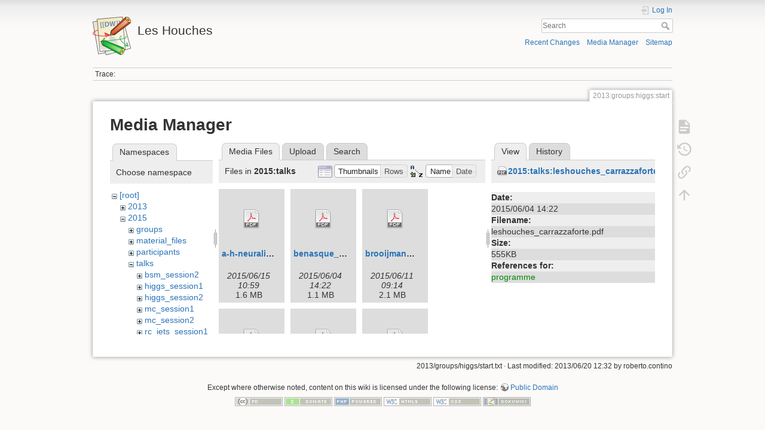

--- FILE ---
content_type: text/html; charset=utf-8
request_url: https://phystev.cnrs.fr/wiki/2013:groups:higgs:start?image=2015%3Atalks%3Aleshouches_carrazzaforte.pdf&ns=2015%3Atalks&tab_details=view&do=media&tab_files=files
body_size: 5364
content:
<!DOCTYPE html>
<html lang="en" dir="ltr" class="no-js">
<head>
    <meta charset="utf-8" />
    <title>2013:groups:higgs:start [Les Houches]</title>
    <script>(function(H){H.className=H.className.replace(/\bno-js\b/,'js')})(document.documentElement)</script>
    <meta name="generator" content="DokuWiki"/>
<meta name="theme-color" content="#008800"/>
<meta name="robots" content="noindex,nofollow"/>
<link rel="search" type="application/opensearchdescription+xml" href="/wiki/lib/exe/opensearch.php" title="Les Houches"/>
<link rel="start" href="/wiki/"/>
<link rel="contents" href="/wiki/2013:groups:higgs:start?do=index" title="Sitemap"/>
<link rel="manifest" href="/wiki/lib/exe/manifest.php"/>
<link rel="alternate" type="application/rss+xml" title="Recent Changes" href="/wiki/feed.php"/>
<link rel="alternate" type="application/rss+xml" title="Current namespace" href="/wiki/feed.php?mode=list&amp;ns=2013:groups:higgs"/>
<link rel="alternate" type="text/html" title="Plain HTML" href="/wiki/_export/xhtml/2013:groups:higgs:start"/>
<link rel="alternate" type="text/plain" title="Wiki Markup" href="/wiki/_export/raw/2013:groups:higgs:start"/>
<link rel="stylesheet" type="text/css" href="/wiki/lib/exe/css.php?t=dokuwiki&amp;tseed=9346ba7e90f8082f4f382f83f1b876e0"/>
<!--[if gte IE 9]><!-->
<script type="text/javascript">/*<![CDATA[*/var NS='2013:groups:higgs';var JSINFO = {"id":"2013:groups:higgs:start","namespace":"2013:groups:higgs","ACT":"media","useHeadingNavigation":0,"useHeadingContent":0};
/*!]]>*/</script>
<script type="text/javascript" charset="utf-8" src="/wiki/lib/exe/jquery.php?tseed=23f888679b4f1dc26eef34902aca964f"></script>
<script type="text/javascript" charset="utf-8" src="/wiki/lib/exe/js.php?t=dokuwiki&amp;tseed=9346ba7e90f8082f4f382f83f1b876e0"></script>
<script type="text/x-mathjax-config">/*<![CDATA[*/MathJax.Hub.Config({

    tex2jax: {

        inlineMath: [ ["$","$"], ["\\(","\\)"] ],

        displayMath: [ ["$$","$$"], ["\\[","\\]"] ],

        processEscapes: true

    }

});
/*!]]>*/</script>
<script type="text/javascript" charset="utf-8" src="https://cdnjs.cloudflare.com/ajax/libs/mathjax/2.7.4/MathJax.js?config=TeX-AMS_CHTML.js"></script>
<!--<![endif]-->
    <meta name="viewport" content="width=device-width,initial-scale=1" />
    <link rel="shortcut icon" href="/wiki/lib/tpl/dokuwiki/images/favicon.ico" />
<link rel="apple-touch-icon" href="/wiki/lib/tpl/dokuwiki/images/apple-touch-icon.png" />
    </head>

<body>
    <div id="dokuwiki__site"><div id="dokuwiki__top" class="site dokuwiki mode_media tpl_dokuwiki     hasSidebar">

        
<!-- ********** HEADER ********** -->
<div id="dokuwiki__header"><div class="pad group">

    
    <div class="headings group">
        <ul class="a11y skip">
            <li><a href="#dokuwiki__content">skip to content</a></li>
        </ul>

        <h1><a href="/wiki/start"  accesskey="h" title="[H]"><img src="/wiki/lib/tpl/dokuwiki/images/logo.png" width="64" height="64" alt="" /> <span>Les Houches</span></a></h1>
            </div>

    <div class="tools group">
        <!-- USER TOOLS -->
                    <div id="dokuwiki__usertools">
                <h3 class="a11y">User Tools</h3>
                <ul>
                    <li class="action login"><a href="/wiki/2013:groups:higgs:start?do=login&amp;sectok=" title="Log In" rel="nofollow"><span>Log In</span><svg xmlns="http://www.w3.org/2000/svg" width="24" height="24" viewBox="0 0 24 24"><path d="M10 17.25V14H3v-4h7V6.75L15.25 12 10 17.25M8 2h9a2 2 0 0 1 2 2v16a2 2 0 0 1-2 2H8a2 2 0 0 1-2-2v-4h2v4h9V4H8v4H6V4a2 2 0 0 1 2-2z"/></svg></a></li>                </ul>
            </div>
        
        <!-- SITE TOOLS -->
        <div id="dokuwiki__sitetools">
            <h3 class="a11y">Site Tools</h3>
            <form action="/wiki/start" method="get" role="search" class="search doku_form" id="dw__search" accept-charset="utf-8"><input type="hidden" name="do" value="search" /><input type="hidden" name="id" value="2013:groups:higgs:start" /><div class="no"><input name="q" type="text" class="edit" title="[F]" accesskey="f" placeholder="Search" autocomplete="on" id="qsearch__in" value="" /><button value="1" type="submit" title="Search">Search</button><div id="qsearch__out" class="ajax_qsearch JSpopup"></div></div></form>            <div class="mobileTools">
                <form action="/wiki/doku.php" method="get" accept-charset="utf-8"><div class="no"><input type="hidden" name="id" value="2013:groups:higgs:start" /><select name="do" class="edit quickselect" title="Tools"><option value="">Tools</option><optgroup label="Page Tools"><option value="">Show page</option><option value="revisions">Old revisions</option><option value="backlink">Backlinks</option></optgroup><optgroup label="Site Tools"><option value="recent">Recent Changes</option><option value="media">Media Manager</option><option value="index">Sitemap</option></optgroup><optgroup label="User Tools"><option value="login">Log In</option></optgroup></select><button type="submit">&gt;</button></div></form>            </div>
            <ul>
                <li class="action recent"><a href="/wiki/2013:groups:higgs:start?do=recent" title="Recent Changes [r]" rel="nofollow" accesskey="r">Recent Changes</a></li><li class="action media"><a href="/wiki/2013:groups:higgs:start?do=media&amp;ns=2013%3Agroups%3Ahiggs" title="Media Manager" rel="nofollow">Media Manager</a></li><li class="action index"><a href="/wiki/2013:groups:higgs:start?do=index" title="Sitemap [x]" rel="nofollow" accesskey="x">Sitemap</a></li>            </ul>
        </div>

    </div>

    <!-- BREADCRUMBS -->
            <div class="breadcrumbs">
                                        <div class="trace"><span class="bchead">Trace:</span></div>
                    </div>
    


    <hr class="a11y" />
</div></div><!-- /header -->

        <div class="wrapper group">

            
            <!-- ********** CONTENT ********** -->
            <div id="dokuwiki__content"><div class="pad group">
                
                <div class="pageId"><span>2013:groups:higgs:start</span></div>

                <div class="page group">
                                                            <!-- wikipage start -->
                    <div id="mediamanager__page">
<h1>Media Manager</h1>
<div class="panel namespaces">
<h2>Namespaces</h2>
<div class="panelHeader">Choose namespace</div>
<div class="panelContent" id="media__tree">

<ul class="idx">
<li class="media level0 open"><img src="/wiki/lib/images/minus.gif" alt="−" /><div class="li"><a href="/wiki/2013:groups:higgs:start?ns=&amp;tab_files=files&amp;do=media&amp;tab_details=view&amp;image=2015%3Atalks%3Aleshouches_carrazzaforte.pdf" class="idx_dir">[root]</a></div>
<ul class="idx">
<li class="media level1 closed"><img src="/wiki/lib/images/plus.gif" alt="+" /><div class="li"><a href="/wiki/2013:groups:higgs:start?ns=2013&amp;tab_files=files&amp;do=media&amp;tab_details=view&amp;image=2015%3Atalks%3Aleshouches_carrazzaforte.pdf" class="idx_dir">2013</a></div></li>
<li class="media level1 open"><img src="/wiki/lib/images/minus.gif" alt="−" /><div class="li"><a href="/wiki/2013:groups:higgs:start?ns=2015&amp;tab_files=files&amp;do=media&amp;tab_details=view&amp;image=2015%3Atalks%3Aleshouches_carrazzaforte.pdf" class="idx_dir">2015</a></div>
<ul class="idx">
<li class="media level2 closed"><img src="/wiki/lib/images/plus.gif" alt="+" /><div class="li"><a href="/wiki/2013:groups:higgs:start?ns=2015%3Agroups&amp;tab_files=files&amp;do=media&amp;tab_details=view&amp;image=2015%3Atalks%3Aleshouches_carrazzaforte.pdf" class="idx_dir">groups</a></div></li>
<li class="media level2 closed"><img src="/wiki/lib/images/plus.gif" alt="+" /><div class="li"><a href="/wiki/2013:groups:higgs:start?ns=2015%3Amaterial_files&amp;tab_files=files&amp;do=media&amp;tab_details=view&amp;image=2015%3Atalks%3Aleshouches_carrazzaforte.pdf" class="idx_dir">material_files</a></div></li>
<li class="media level2 closed"><img src="/wiki/lib/images/plus.gif" alt="+" /><div class="li"><a href="/wiki/2013:groups:higgs:start?ns=2015%3Aparticipants&amp;tab_files=files&amp;do=media&amp;tab_details=view&amp;image=2015%3Atalks%3Aleshouches_carrazzaforte.pdf" class="idx_dir">participants</a></div></li>
<li class="media level2 open"><img src="/wiki/lib/images/minus.gif" alt="−" /><div class="li"><a href="/wiki/2013:groups:higgs:start?ns=2015%3Atalks&amp;tab_files=files&amp;do=media&amp;tab_details=view&amp;image=2015%3Atalks%3Aleshouches_carrazzaforte.pdf" class="idx_dir">talks</a></div>
<ul class="idx">
<li class="media level3 closed"><img src="/wiki/lib/images/plus.gif" alt="+" /><div class="li"><a href="/wiki/2013:groups:higgs:start?ns=2015%3Atalks%3Absm_session2&amp;tab_files=files&amp;do=media&amp;tab_details=view&amp;image=2015%3Atalks%3Aleshouches_carrazzaforte.pdf" class="idx_dir">bsm_session2</a></div></li>
<li class="media level3 closed"><img src="/wiki/lib/images/plus.gif" alt="+" /><div class="li"><a href="/wiki/2013:groups:higgs:start?ns=2015%3Atalks%3Ahiggs_session1&amp;tab_files=files&amp;do=media&amp;tab_details=view&amp;image=2015%3Atalks%3Aleshouches_carrazzaforte.pdf" class="idx_dir">higgs_session1</a></div></li>
<li class="media level3 closed"><img src="/wiki/lib/images/plus.gif" alt="+" /><div class="li"><a href="/wiki/2013:groups:higgs:start?ns=2015%3Atalks%3Ahiggs_session2&amp;tab_files=files&amp;do=media&amp;tab_details=view&amp;image=2015%3Atalks%3Aleshouches_carrazzaforte.pdf" class="idx_dir">higgs_session2</a></div></li>
<li class="media level3 closed"><img src="/wiki/lib/images/plus.gif" alt="+" /><div class="li"><a href="/wiki/2013:groups:higgs:start?ns=2015%3Atalks%3Amc_session1&amp;tab_files=files&amp;do=media&amp;tab_details=view&amp;image=2015%3Atalks%3Aleshouches_carrazzaforte.pdf" class="idx_dir">mc_session1</a></div></li>
<li class="media level3 closed"><img src="/wiki/lib/images/plus.gif" alt="+" /><div class="li"><a href="/wiki/2013:groups:higgs:start?ns=2015%3Atalks%3Amc_session2&amp;tab_files=files&amp;do=media&amp;tab_details=view&amp;image=2015%3Atalks%3Aleshouches_carrazzaforte.pdf" class="idx_dir">mc_session2</a></div></li>
<li class="media level3 closed"><img src="/wiki/lib/images/plus.gif" alt="+" /><div class="li"><a href="/wiki/2013:groups:higgs:start?ns=2015%3Atalks%3Arc_jets_session1&amp;tab_files=files&amp;do=media&amp;tab_details=view&amp;image=2015%3Atalks%3Aleshouches_carrazzaforte.pdf" class="idx_dir">rc_jets_session1</a></div></li>
</ul>
</li>
<li class="media level2 closed"><img src="/wiki/lib/images/plus.gif" alt="+" /><div class="li"><a href="/wiki/2013:groups:higgs:start?ns=2015%3Atalks_organisers&amp;tab_files=files&amp;do=media&amp;tab_details=view&amp;image=2015%3Atalks%3Aleshouches_carrazzaforte.pdf" class="idx_dir">talks_organisers</a></div></li>
</ul>
</li>
<li class="media level1 closed"><img src="/wiki/lib/images/plus.gif" alt="+" /><div class="li"><a href="/wiki/2013:groups:higgs:start?ns=2017&amp;tab_files=files&amp;do=media&amp;tab_details=view&amp;image=2015%3Atalks%3Aleshouches_carrazzaforte.pdf" class="idx_dir">2017</a></div></li>
<li class="media level1 closed"><img src="/wiki/lib/images/plus.gif" alt="+" /><div class="li"><a href="/wiki/2013:groups:higgs:start?ns=2019&amp;tab_files=files&amp;do=media&amp;tab_details=view&amp;image=2015%3Atalks%3Aleshouches_carrazzaforte.pdf" class="idx_dir">2019</a></div></li>
<li class="media level1 closed"><img src="/wiki/lib/images/plus.gif" alt="+" /><div class="li"><a href="/wiki/2013:groups:higgs:start?ns=2023&amp;tab_files=files&amp;do=media&amp;tab_details=view&amp;image=2015%3Atalks%3Aleshouches_carrazzaforte.pdf" class="idx_dir">2023</a></div></li>
<li class="media level1 closed"><img src="/wiki/lib/images/plus.gif" alt="+" /><div class="li"><a href="/wiki/2013:groups:higgs:start?ns=wiki&amp;tab_files=files&amp;do=media&amp;tab_details=view&amp;image=2015%3Atalks%3Aleshouches_carrazzaforte.pdf" class="idx_dir">wiki</a></div></li>
</ul></li>
</ul>
</div>
</div>
<div class="panel filelist">
<h2 class="a11y">Media Files</h2>
<ul class="tabs">
<li><strong>Media Files</strong></li>
<li><a href="/wiki/2013:groups:higgs:start?tab_files=upload&amp;do=media&amp;tab_details=view&amp;image=2015%3Atalks%3Aleshouches_carrazzaforte.pdf&amp;ns=2015%3Atalks">Upload</a></li>
<li><a href="/wiki/2013:groups:higgs:start?tab_files=search&amp;do=media&amp;tab_details=view&amp;image=2015%3Atalks%3Aleshouches_carrazzaforte.pdf&amp;ns=2015%3Atalks">Search</a></li>
</ul>
<div class="panelHeader">
<h3>Files in <strong>2015:talks</strong></h3>
<form class="options" method="get" action="/wiki/2013:groups:higgs:start" accept-charset="utf-8"><div class="no">
<input type="hidden" name="do" value="media" /><input type="hidden" name="tab_files" value="files" /><input type="hidden" name="tab_details" value="view" /><input type="hidden" name="image" value="2015:talks:leshouches_carrazzaforte.pdf" /><input type="hidden" name="ns" value="2015:talks" /><ul>
<li class="listType"><label class="thumbs" for="listType__thumbs"><input type="radio" id="listType__thumbs" name="list_dwmedia" value="thumbs" checked="checked" /> <span>Thumbnails</span></label>
<label class="rows" for="listType__rows"><input type="radio" id="listType__rows" name="list_dwmedia" value="rows" /> <span>Rows</span></label>
</li>
<li class="sortBy"><label class="name" for="sortBy__name"><input type="radio" id="sortBy__name" name="sort_dwmedia" value="name" checked="checked" /> <span>Name</span></label>
<label class="date" for="sortBy__date"><input type="radio" id="sortBy__date" name="sort_dwmedia" value="date" /> <span>Date</span></label>
</li>
<li><button type="submit">Apply</button>
</li>
</ul>
</div></form>
</div>
<div class="panelContent">
<ul class="thumbs"><li><dl title="2015:talks:a-h-neuralinos.pdf">
<dt><a id="d_:2015:talks:a-h-neuralinos.pdf" class="image" title="2015:talks:a-h-neuralinos.pdf" href="/wiki/2013:groups:higgs:start?image=2015%3Atalks%3Aa-h-neuralinos.pdf&amp;ns=2015%3Atalks&amp;tab_details=view&amp;do=media&amp;tab_files=files"><img src="/wiki/lib/images/fileicons/32x32/pdf.png" alt="2015:talks:a-h-neuralinos.pdf" class="icon" /></a></dt>
<dd class="name"><a href="/wiki/2013:groups:higgs:start?image=2015%3Atalks%3Aa-h-neuralinos.pdf&amp;ns=2015%3Atalks&amp;tab_details=view&amp;do=media&amp;tab_files=files" id="h_:2015:talks:a-h-neuralinos.pdf">a-h-neuralinos.pdf</a></dd>
<dd class="size">&#160;</dd>
<dd class="date">2015/06/15 10:59</dd>
<dd class="filesize">1.6 MB</dd>
</dl></li>
<li><dl title="2015:talks:benasque_carrazza.pdf">
<dt><a id="d_:2015:talks:benasque_carrazza.pdf" class="image" title="2015:talks:benasque_carrazza.pdf" href="/wiki/2013:groups:higgs:start?image=2015%3Atalks%3Abenasque_carrazza.pdf&amp;ns=2015%3Atalks&amp;tab_details=view&amp;do=media&amp;tab_files=files"><img src="/wiki/lib/images/fileicons/32x32/pdf.png" alt="2015:talks:benasque_carrazza.pdf" class="icon" /></a></dt>
<dd class="name"><a href="/wiki/2013:groups:higgs:start?image=2015%3Atalks%3Abenasque_carrazza.pdf&amp;ns=2015%3Atalks&amp;tab_details=view&amp;do=media&amp;tab_files=files" id="h_:2015:talks:benasque_carrazza.pdf">benasque_carrazza.pdf</a></dd>
<dd class="size">&#160;</dd>
<dd class="date">2015/06/04 14:22</dd>
<dd class="filesize">1.1 MB</dd>
</dl></li>
<li><dl title="2015:talks:brooijmans1.pdf">
<dt><a id="d_:2015:talks:brooijmans1.pdf" class="image" title="2015:talks:brooijmans1.pdf" href="/wiki/2013:groups:higgs:start?image=2015%3Atalks%3Abrooijmans1.pdf&amp;ns=2015%3Atalks&amp;tab_details=view&amp;do=media&amp;tab_files=files"><img src="/wiki/lib/images/fileicons/32x32/pdf.png" alt="2015:talks:brooijmans1.pdf" class="icon" /></a></dt>
<dd class="name"><a href="/wiki/2013:groups:higgs:start?image=2015%3Atalks%3Abrooijmans1.pdf&amp;ns=2015%3Atalks&amp;tab_details=view&amp;do=media&amp;tab_files=files" id="h_:2015:talks:brooijmans1.pdf">brooijmans1.pdf</a></dd>
<dd class="size">&#160;</dd>
<dd class="date">2015/06/11 09:14</dd>
<dd class="filesize">2.1 MB</dd>
</dl></li>
<li><dl title="2015:talks:carrazza_pdf4lhc.pdf">
<dt><a id="d_:2015:talks:carrazza_pdf4lhc.pdf" class="image" title="2015:talks:carrazza_pdf4lhc.pdf" href="/wiki/2013:groups:higgs:start?image=2015%3Atalks%3Acarrazza_pdf4lhc.pdf&amp;ns=2015%3Atalks&amp;tab_details=view&amp;do=media&amp;tab_files=files"><img src="/wiki/lib/images/fileicons/32x32/pdf.png" alt="2015:talks:carrazza_pdf4lhc.pdf" class="icon" /></a></dt>
<dd class="name"><a href="/wiki/2013:groups:higgs:start?image=2015%3Atalks%3Acarrazza_pdf4lhc.pdf&amp;ns=2015%3Atalks&amp;tab_details=view&amp;do=media&amp;tab_files=files" id="h_:2015:talks:carrazza_pdf4lhc.pdf">carrazza_pdf4lhc.pdf</a></dd>
<dd class="size">&#160;</dd>
<dd class="date">2015/06/04 14:23</dd>
<dd class="filesize">1.2 MB</dd>
</dl></li>
<li><dl title="2015:talks:ciulli_zgammaratio.pdf">
<dt><a id="d_:2015:talks:ciulli_zgammaratio.pdf" class="image" title="2015:talks:ciulli_zgammaratio.pdf" href="/wiki/2013:groups:higgs:start?image=2015%3Atalks%3Aciulli_zgammaratio.pdf&amp;ns=2015%3Atalks&amp;tab_details=view&amp;do=media&amp;tab_files=files"><img src="/wiki/lib/images/fileicons/32x32/pdf.png" alt="2015:talks:ciulli_zgammaratio.pdf" class="icon" /></a></dt>
<dd class="name"><a href="/wiki/2013:groups:higgs:start?image=2015%3Atalks%3Aciulli_zgammaratio.pdf&amp;ns=2015%3Atalks&amp;tab_details=view&amp;do=media&amp;tab_files=files" id="h_:2015:talks:ciulli_zgammaratio.pdf">ciulli_zgammaratio.pdf</a></dd>
<dd class="size">&#160;</dd>
<dd class="date">2015/06/09 18:10</dd>
<dd class="filesize">2.5 MB</dd>
</dl></li>
<li><dl title="2015:talks:expintro.pdf">
<dt><a id="d_:2015:talks:expintro.pdf" class="image" title="2015:talks:expintro.pdf" href="/wiki/2013:groups:higgs:start?image=2015%3Atalks%3Aexpintro.pdf&amp;ns=2015%3Atalks&amp;tab_details=view&amp;do=media&amp;tab_files=files"><img src="/wiki/lib/images/fileicons/32x32/pdf.png" alt="2015:talks:expintro.pdf" class="icon" /></a></dt>
<dd class="name"><a href="/wiki/2013:groups:higgs:start?image=2015%3Atalks%3Aexpintro.pdf&amp;ns=2015%3Atalks&amp;tab_details=view&amp;do=media&amp;tab_files=files" id="h_:2015:talks:expintro.pdf">expintro.pdf</a></dd>
<dd class="size">&#160;</dd>
<dd class="date">2015/06/02 08:58</dd>
<dd class="filesize">1.8 MB</dd>
</dl></li>
<li><dl title="2015:talks:grazzini_leshouches15.pdf">
<dt><a id="d_:2015:talks:grazzini_leshouches15.pdf" class="image" title="2015:talks:grazzini_leshouches15.pdf" href="/wiki/2013:groups:higgs:start?image=2015%3Atalks%3Agrazzini_leshouches15.pdf&amp;ns=2015%3Atalks&amp;tab_details=view&amp;do=media&amp;tab_files=files"><img src="/wiki/lib/images/fileicons/32x32/pdf.png" alt="2015:talks:grazzini_leshouches15.pdf" class="icon" /></a></dt>
<dd class="name"><a href="/wiki/2013:groups:higgs:start?image=2015%3Atalks%3Agrazzini_leshouches15.pdf&amp;ns=2015%3Atalks&amp;tab_details=view&amp;do=media&amp;tab_files=files" id="h_:2015:talks:grazzini_leshouches15.pdf">grazzini_leshouches15.pdf</a></dd>
<dd class="size">&#160;</dd>
<dd class="date">2025/06/04 15:39</dd>
<dd class="filesize">5.2 MB</dd>
</dl></li>
<li><dl title="2015:talks:huston_les_houches_intro.pdf">
<dt><a id="d_:2015:talks:huston_les_houches_intro.pdf" class="image" title="2015:talks:huston_les_houches_intro.pdf" href="/wiki/2013:groups:higgs:start?image=2015%3Atalks%3Ahuston_les_houches_intro.pdf&amp;ns=2015%3Atalks&amp;tab_details=view&amp;do=media&amp;tab_files=files"><img src="/wiki/lib/images/fileicons/32x32/pdf.png" alt="2015:talks:huston_les_houches_intro.pdf" class="icon" /></a></dt>
<dd class="name"><a href="/wiki/2013:groups:higgs:start?image=2015%3Atalks%3Ahuston_les_houches_intro.pdf&amp;ns=2015%3Atalks&amp;tab_details=view&amp;do=media&amp;tab_files=files" id="h_:2015:talks:huston_les_houches_intro.pdf">huston_les_houches_intro.pdf</a></dd>
<dd class="size">&#160;</dd>
<dd class="date">2015/06/02 08:57</dd>
<dd class="filesize">12.4 MB</dd>
</dl></li>
<li><dl title="2015:talks:huston_les_houches_summary.pdf">
<dt><a id="d_:2015:talks:huston_les_houches_summary.pdf" class="image" title="2015:talks:huston_les_houches_summary.pdf" href="/wiki/2013:groups:higgs:start?image=2015%3Atalks%3Ahuston_les_houches_summary.pdf&amp;ns=2015%3Atalks&amp;tab_details=view&amp;do=media&amp;tab_files=files"><img src="/wiki/lib/images/fileicons/32x32/pdf.png" alt="2015:talks:huston_les_houches_summary.pdf" class="icon" /></a></dt>
<dd class="name"><a href="/wiki/2013:groups:higgs:start?image=2015%3Atalks%3Ahuston_les_houches_summary.pdf&amp;ns=2015%3Atalks&amp;tab_details=view&amp;do=media&amp;tab_files=files" id="h_:2015:talks:huston_les_houches_summary.pdf">huston_les_houches_summary.pdf</a></dd>
<dd class="size">&#160;</dd>
<dd class="date">2015/06/10 10:10</dd>
<dd class="filesize">6.1 MB</dd>
</dl></li>
<li><dl title="2015:talks:intro.pdf">
<dt><a id="d_:2015:talks:intro.pdf" class="image" title="2015:talks:intro.pdf" href="/wiki/2013:groups:higgs:start?image=2015%3Atalks%3Aintro.pdf&amp;ns=2015%3Atalks&amp;tab_details=view&amp;do=media&amp;tab_files=files"><img src="/wiki/lib/images/fileicons/32x32/pdf.png" alt="2015:talks:intro.pdf" class="icon" /></a></dt>
<dd class="name"><a href="/wiki/2013:groups:higgs:start?image=2015%3Atalks%3Aintro.pdf&amp;ns=2015%3Atalks&amp;tab_details=view&amp;do=media&amp;tab_files=files" id="h_:2015:talks:intro.pdf">intro.pdf</a></dd>
<dd class="size">&#160;</dd>
<dd class="date">2015/06/10 23:49</dd>
<dd class="filesize">16.5 MB</dd>
</dl></li>
<li><dl title="2015:talks:jthaler_lh2015jets.pdf">
<dt><a id="d_:2015:talks:jthaler_lh2015jets.pdf" class="image" title="2015:talks:jthaler_lh2015jets.pdf" href="/wiki/2013:groups:higgs:start?image=2015%3Atalks%3Ajthaler_lh2015jets.pdf&amp;ns=2015%3Atalks&amp;tab_details=view&amp;do=media&amp;tab_files=files"><img src="/wiki/lib/images/fileicons/32x32/pdf.png" alt="2015:talks:jthaler_lh2015jets.pdf" class="icon" /></a></dt>
<dd class="name"><a href="/wiki/2013:groups:higgs:start?image=2015%3Atalks%3Ajthaler_lh2015jets.pdf&amp;ns=2015%3Atalks&amp;tab_details=view&amp;do=media&amp;tab_files=files" id="h_:2015:talks:jthaler_lh2015jets.pdf">jthaler_lh2015jets.pdf</a></dd>
<dd class="size">&#160;</dd>
<dd class="date">2015/06/02 08:46</dd>
<dd class="filesize">1.3 MB</dd>
</dl></li>
<li><dl title="2015:talks:juanrojo-pdf4lhc-cmcpdfs.pdf">
<dt><a id="d_:2015:talks:juanrojo-pdf4lhc-cmcpdfs.pdf" class="image" title="2015:talks:juanrojo-pdf4lhc-cmcpdfs.pdf" href="/wiki/2013:groups:higgs:start?image=2015%3Atalks%3Ajuanrojo-pdf4lhc-cmcpdfs.pdf&amp;ns=2015%3Atalks&amp;tab_details=view&amp;do=media&amp;tab_files=files"><img src="/wiki/lib/images/fileicons/32x32/pdf.png" alt="2015:talks:juanrojo-pdf4lhc-cmcpdfs.pdf" class="icon" /></a></dt>
<dd class="name"><a href="/wiki/2013:groups:higgs:start?image=2015%3Atalks%3Ajuanrojo-pdf4lhc-cmcpdfs.pdf&amp;ns=2015%3Atalks&amp;tab_details=view&amp;do=media&amp;tab_files=files" id="h_:2015:talks:juanrojo-pdf4lhc-cmcpdfs.pdf">juanrojo-pdf4lhc-cmcpdfs.pdf</a></dd>
<dd class="size">&#160;</dd>
<dd class="date">2015/06/09 10:20</dd>
<dd class="filesize">6.6 MB</dd>
</dl></li>
<li><dl title="2015:talks:leshouches_carrazzaforte.pdf">
<dt><a id="d_:2015:talks:leshouches_carrazzaforte.pdf" class="image" title="2015:talks:leshouches_carrazzaforte.pdf" href="/wiki/2013:groups:higgs:start?image=2015%3Atalks%3Aleshouches_carrazzaforte.pdf&amp;ns=2015%3Atalks&amp;tab_details=view&amp;do=media&amp;tab_files=files"><img src="/wiki/lib/images/fileicons/32x32/pdf.png" alt="2015:talks:leshouches_carrazzaforte.pdf" class="icon" /></a></dt>
<dd class="name"><a href="/wiki/2013:groups:higgs:start?image=2015%3Atalks%3Aleshouches_carrazzaforte.pdf&amp;ns=2015%3Atalks&amp;tab_details=view&amp;do=media&amp;tab_files=files" id="h_:2015:talks:leshouches_carrazzaforte.pdf">leshouches_carrazzaforte.pdf</a></dd>
<dd class="size">&#160;</dd>
<dd class="date">2015/06/04 14:22</dd>
<dd class="filesize">555.4 KB</dd>
</dl></li>
<li><dl title="2015:talks:lh15-mcgroup-theory.pdf">
<dt><a id="d_:2015:talks:lh15-mcgroup-theory.pdf" class="image" title="2015:talks:lh15-mcgroup-theory.pdf" href="/wiki/2013:groups:higgs:start?image=2015%3Atalks%3Alh15-mcgroup-theory.pdf&amp;ns=2015%3Atalks&amp;tab_details=view&amp;do=media&amp;tab_files=files"><img src="/wiki/lib/images/fileicons/32x32/pdf.png" alt="2015:talks:lh15-mcgroup-theory.pdf" class="icon" /></a></dt>
<dd class="name"><a href="/wiki/2013:groups:higgs:start?image=2015%3Atalks%3Alh15-mcgroup-theory.pdf&amp;ns=2015%3Atalks&amp;tab_details=view&amp;do=media&amp;tab_files=files" id="h_:2015:talks:lh15-mcgroup-theory.pdf">lh15-mcgroup-theory.pdf</a></dd>
<dd class="size">&#160;</dd>
<dd class="date">2015/06/02 11:08</dd>
<dd class="filesize">555 KB</dd>
</dl></li>
<li><dl title="2015:talks:lh15_summary_smth.pdf">
<dt><a id="d_:2015:talks:lh15_summary_smth.pdf" class="image" title="2015:talks:lh15_summary_smth.pdf" href="/wiki/2013:groups:higgs:start?image=2015%3Atalks%3Alh15_summary_smth.pdf&amp;ns=2015%3Atalks&amp;tab_details=view&amp;do=media&amp;tab_files=files"><img src="/wiki/lib/images/fileicons/32x32/pdf.png" alt="2015:talks:lh15_summary_smth.pdf" class="icon" /></a></dt>
<dd class="name"><a href="/wiki/2013:groups:higgs:start?image=2015%3Atalks%3Alh15_summary_smth.pdf&amp;ns=2015%3Atalks&amp;tab_details=view&amp;do=media&amp;tab_files=files" id="h_:2015:talks:lh15_summary_smth.pdf">lh15_summary_smth.pdf</a></dd>
<dd class="size">&#160;</dd>
<dd class="date">2015/06/11 09:59</dd>
<dd class="filesize">1.6 MB</dd>
</dl></li>
<li><dl title="2015:talks:lindert_zgammaratio.pdf">
<dt><a id="d_:2015:talks:lindert_zgammaratio.pdf" class="image" title="2015:talks:lindert_zgammaratio.pdf" href="/wiki/2013:groups:higgs:start?image=2015%3Atalks%3Alindert_zgammaratio.pdf&amp;ns=2015%3Atalks&amp;tab_details=view&amp;do=media&amp;tab_files=files"><img src="/wiki/lib/images/fileicons/32x32/pdf.png" alt="2015:talks:lindert_zgammaratio.pdf" class="icon" /></a></dt>
<dd class="name"><a href="/wiki/2013:groups:higgs:start?image=2015%3Atalks%3Alindert_zgammaratio.pdf&amp;ns=2015%3Atalks&amp;tab_details=view&amp;do=media&amp;tab_files=files" id="h_:2015:talks:lindert_zgammaratio.pdf">lindert_zgammaratio.pdf</a></dd>
<dd class="size">&#160;</dd>
<dd class="date">2015/06/09 18:11</dd>
<dd class="filesize">4.6 MB</dd>
</dl></li>
<li><dl title="2015:talks:pavel_nadolsky_meta_pdfs.pdf">
<dt><a id="d_:2015:talks:pavel_nadolsky_meta_pdfs.pdf" class="image" title="2015:talks:pavel_nadolsky_meta_pdfs.pdf" href="/wiki/2013:groups:higgs:start?image=2015%3Atalks%3Apavel_nadolsky_meta_pdfs.pdf&amp;ns=2015%3Atalks&amp;tab_details=view&amp;do=media&amp;tab_files=files"><img src="/wiki/lib/images/fileicons/32x32/pdf.png" alt="2015:talks:pavel_nadolsky_meta_pdfs.pdf" class="icon" /></a></dt>
<dd class="name"><a href="/wiki/2013:groups:higgs:start?image=2015%3Atalks%3Apavel_nadolsky_meta_pdfs.pdf&amp;ns=2015%3Atalks&amp;tab_details=view&amp;do=media&amp;tab_files=files" id="h_:2015:talks:pavel_nadolsky_meta_pdfs.pdf">pavel_nadolsky_meta_pdfs.pdf</a></dd>
<dd class="size">&#160;</dd>
<dd class="date">2025/08/14 19:09</dd>
<dd class="filesize">3.4 MB</dd>
</dl></li>
<li><dl title="2015:talks:sekmenlh1506bsmtools.pdf">
<dt><a id="d_:2015:talks:sekmenlh1506bsmtools.pdf" class="image" title="2015:talks:sekmenlh1506bsmtools.pdf" href="/wiki/2013:groups:higgs:start?image=2015%3Atalks%3Asekmenlh1506bsmtools.pdf&amp;ns=2015%3Atalks&amp;tab_details=view&amp;do=media&amp;tab_files=files"><img src="/wiki/lib/images/fileicons/32x32/pdf.png" alt="2015:talks:sekmenlh1506bsmtools.pdf" class="icon" /></a></dt>
<dd class="name"><a href="/wiki/2013:groups:higgs:start?image=2015%3Atalks%3Asekmenlh1506bsmtools.pdf&amp;ns=2015%3Atalks&amp;tab_details=view&amp;do=media&amp;tab_files=files" id="h_:2015:talks:sekmenlh1506bsmtools.pdf">sekmenlh1506bsmtools.pdf</a></dd>
<dd class="size">&#160;</dd>
<dd class="date">2015/06/11 10:48</dd>
<dd class="filesize">1.5 MB</dd>
</dl></li>
<li><dl title="2015:talks:tom_s_slides.pdf">
<dt><a id="d_:2015:talks:tom_s_slides.pdf" class="image" title="2015:talks:tom_s_slides.pdf" href="/wiki/2013:groups:higgs:start?image=2015%3Atalks%3Atom_s_slides.pdf&amp;ns=2015%3Atalks&amp;tab_details=view&amp;do=media&amp;tab_files=files"><img src="/wiki/lib/images/fileicons/32x32/pdf.png" alt="2015:talks:tom_s_slides.pdf" class="icon" /></a></dt>
<dd class="name"><a href="/wiki/2013:groups:higgs:start?image=2015%3Atalks%3Atom_s_slides.pdf&amp;ns=2015%3Atalks&amp;tab_details=view&amp;do=media&amp;tab_files=files" id="h_:2015:talks:tom_s_slides.pdf">tom_s_slides.pdf</a></dd>
<dd class="size">&#160;</dd>
<dd class="date">2015/06/15 11:03</dd>
<dd class="filesize">1.6 MB</dd>
</dl></li>
</ul>
</div>
</div>
<div class="panel file">
<h2 class="a11y">File</h2>
<ul class="tabs">
<li><strong>View</strong></li>
<li><a href="/wiki/2013:groups:higgs:start?tab_details=history&amp;do=media&amp;tab_files=files&amp;image=2015%3Atalks%3Aleshouches_carrazzaforte.pdf&amp;ns=2015%3Atalks">History</a></li>
</ul>
<div class="panelHeader"><h3><strong><a href="/wiki/_media/2015:talks:leshouches_carrazzaforte.pdf" class="select mediafile mf_pdf" title="View original file">2015:talks:leshouches_carrazzaforte.pdf</a></strong></h3></div>
<div class="panelContent">
<ul class="actions">
</ul>
<dl>
<dt>Date:</dt><dd>2015/06/04 14:22</dd>
<dt>Filename:</dt><dd>leshouches_carrazzaforte.pdf</dd>
<dt>Size:</dt><dd>555KB</dd>
</dl>
<dl>
<dt>References for:</dt><dd><a href="/wiki/2015:programme" class="wikilink1" title="2015:programme">programme</a></dd></dl>
</div>
</div>
</div>

                    <!-- wikipage stop -->
                                    </div>

                <div class="docInfo"><bdi>2013/groups/higgs/start.txt</bdi> · Last modified: 2013/06/20 12:32 by <bdi>roberto.contino</bdi></div>

                            </div></div><!-- /content -->

            <hr class="a11y" />

            <!-- PAGE ACTIONS -->
            <div id="dokuwiki__pagetools">
                <h3 class="a11y">Page Tools</h3>
                <div class="tools">
                    <ul>
                        <li class="show"><a href="/wiki/2013:groups:higgs:start?do=" title="Show page [v]" rel="nofollow" accesskey="v"><span>Show page</span><svg xmlns="http://www.w3.org/2000/svg" width="24" height="24" viewBox="0 0 24 24"><path d="M13 9h5.5L13 3.5V9M6 2h8l6 6v12a2 2 0 0 1-2 2H6a2 2 0 0 1-2-2V4c0-1.11.89-2 2-2m9 16v-2H6v2h9m3-4v-2H6v2h12z"/></svg></a></li><li class="revs"><a href="/wiki/2013:groups:higgs:start?do=revisions" title="Old revisions [o]" rel="nofollow" accesskey="o"><span>Old revisions</span><svg xmlns="http://www.w3.org/2000/svg" width="24" height="24" viewBox="0 0 24 24"><path d="M11 7v5.11l4.71 2.79.79-1.28-4-2.37V7m0-5C8.97 2 5.91 3.92 4.27 6.77L2 4.5V11h6.5L5.75 8.25C6.96 5.73 9.5 4 12.5 4a7.5 7.5 0 0 1 7.5 7.5 7.5 7.5 0 0 1-7.5 7.5c-3.27 0-6.03-2.09-7.06-5h-2.1c1.1 4.03 4.77 7 9.16 7 5.24 0 9.5-4.25 9.5-9.5A9.5 9.5 0 0 0 12.5 2z"/></svg></a></li><li class="backlink"><a href="/wiki/2013:groups:higgs:start?do=backlink" title="Backlinks" rel="nofollow"><span>Backlinks</span><svg xmlns="http://www.w3.org/2000/svg" width="24" height="24" viewBox="0 0 24 24"><path d="M10.59 13.41c.41.39.41 1.03 0 1.42-.39.39-1.03.39-1.42 0a5.003 5.003 0 0 1 0-7.07l3.54-3.54a5.003 5.003 0 0 1 7.07 0 5.003 5.003 0 0 1 0 7.07l-1.49 1.49c.01-.82-.12-1.64-.4-2.42l.47-.48a2.982 2.982 0 0 0 0-4.24 2.982 2.982 0 0 0-4.24 0l-3.53 3.53a2.982 2.982 0 0 0 0 4.24m2.82-4.24c.39-.39 1.03-.39 1.42 0a5.003 5.003 0 0 1 0 7.07l-3.54 3.54a5.003 5.003 0 0 1-7.07 0 5.003 5.003 0 0 1 0-7.07l1.49-1.49c-.01.82.12 1.64.4 2.43l-.47.47a2.982 2.982 0 0 0 0 4.24 2.982 2.982 0 0 0 4.24 0l3.53-3.53a2.982 2.982 0 0 0 0-4.24.973.973 0 0 1 0-1.42z"/></svg></a></li><li class="top"><a href="#dokuwiki__top" title="Back to top [t]" rel="nofollow" accesskey="t"><span>Back to top</span><svg xmlns="http://www.w3.org/2000/svg" width="24" height="24" viewBox="0 0 24 24"><path d="M13 20h-2V8l-5.5 5.5-1.42-1.42L12 4.16l7.92 7.92-1.42 1.42L13 8v12z"/></svg></a></li>                    </ul>
                </div>
            </div>
        </div><!-- /wrapper -->

        
<!-- ********** FOOTER ********** -->
<div id="dokuwiki__footer"><div class="pad">
    <div class="license">Except where otherwise noted, content on this wiki is licensed under the following license: <bdi><a href="http://creativecommons.org/licenses/publicdomain/" rel="license" class="urlextern" target="_blank">Public Domain</a></bdi></div>
    <div class="buttons">
        <a href="http://creativecommons.org/licenses/publicdomain/" rel="license" target="_blank"><img src="/wiki/lib/images/license/button/publicdomain.png" alt="Public Domain" /></a>        <a href="https://www.dokuwiki.org/donate" title="Donate" target="_blank"><img
            src="/wiki/lib/tpl/dokuwiki/images/button-donate.gif" width="80" height="15" alt="Donate" /></a>
        <a href="https://php.net" title="Powered by PHP" target="_blank"><img
            src="/wiki/lib/tpl/dokuwiki/images/button-php.gif" width="80" height="15" alt="Powered by PHP" /></a>
        <a href="//validator.w3.org/check/referer" title="Valid HTML5" target="_blank"><img
            src="/wiki/lib/tpl/dokuwiki/images/button-html5.png" width="80" height="15" alt="Valid HTML5" /></a>
        <a href="//jigsaw.w3.org/css-validator/check/referer?profile=css3" title="Valid CSS" target="_blank"><img
            src="/wiki/lib/tpl/dokuwiki/images/button-css.png" width="80" height="15" alt="Valid CSS" /></a>
        <a href="https://dokuwiki.org/" title="Driven by DokuWiki" target="_blank"><img
            src="/wiki/lib/tpl/dokuwiki/images/button-dw.png" width="80" height="15" alt="Driven by DokuWiki" /></a>
    </div>
</div></div><!-- /footer -->

    </div></div><!-- /site -->

    <div class="no"><img src="/wiki/lib/exe/indexer.php?id=2013%3Agroups%3Ahiggs%3Astart&amp;1769296611" width="2" height="1" alt="" /></div>
    <div id="screen__mode" class="no"></div></body>
</html>
